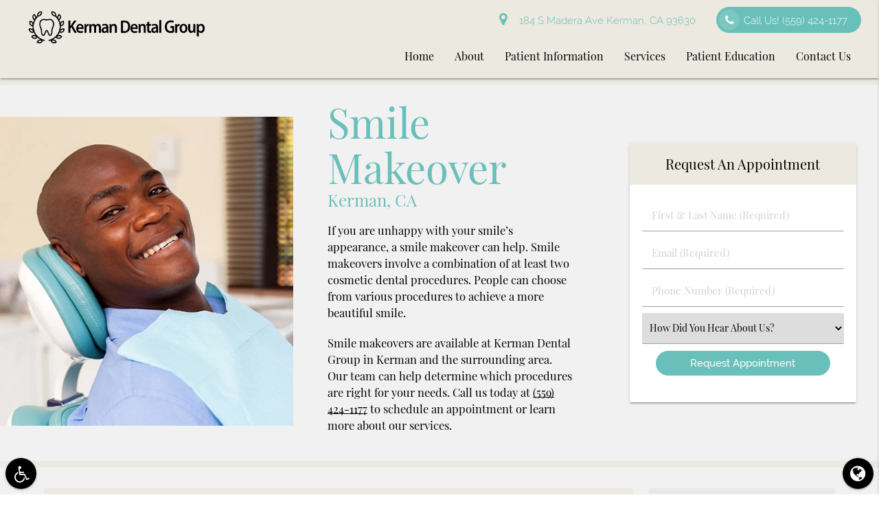

--- FILE ---
content_type: text/html; charset=utf-8
request_url: https://www.google.com/recaptcha/api2/anchor?ar=1&k=6LdsMqwcAAAAAOnb82B7FCBYSxHTc9ATxGKRmwlP&co=aHR0cHM6Ly93d3cua2VybWFuZGVudGFsZ3JvdXAuY29tOjQ0Mw..&hl=en&v=PoyoqOPhxBO7pBk68S4YbpHZ&size=invisible&anchor-ms=20000&execute-ms=30000&cb=n4efqb7ugrkk
body_size: 48765
content:
<!DOCTYPE HTML><html dir="ltr" lang="en"><head><meta http-equiv="Content-Type" content="text/html; charset=UTF-8">
<meta http-equiv="X-UA-Compatible" content="IE=edge">
<title>reCAPTCHA</title>
<style type="text/css">
/* cyrillic-ext */
@font-face {
  font-family: 'Roboto';
  font-style: normal;
  font-weight: 400;
  font-stretch: 100%;
  src: url(//fonts.gstatic.com/s/roboto/v48/KFO7CnqEu92Fr1ME7kSn66aGLdTylUAMa3GUBHMdazTgWw.woff2) format('woff2');
  unicode-range: U+0460-052F, U+1C80-1C8A, U+20B4, U+2DE0-2DFF, U+A640-A69F, U+FE2E-FE2F;
}
/* cyrillic */
@font-face {
  font-family: 'Roboto';
  font-style: normal;
  font-weight: 400;
  font-stretch: 100%;
  src: url(//fonts.gstatic.com/s/roboto/v48/KFO7CnqEu92Fr1ME7kSn66aGLdTylUAMa3iUBHMdazTgWw.woff2) format('woff2');
  unicode-range: U+0301, U+0400-045F, U+0490-0491, U+04B0-04B1, U+2116;
}
/* greek-ext */
@font-face {
  font-family: 'Roboto';
  font-style: normal;
  font-weight: 400;
  font-stretch: 100%;
  src: url(//fonts.gstatic.com/s/roboto/v48/KFO7CnqEu92Fr1ME7kSn66aGLdTylUAMa3CUBHMdazTgWw.woff2) format('woff2');
  unicode-range: U+1F00-1FFF;
}
/* greek */
@font-face {
  font-family: 'Roboto';
  font-style: normal;
  font-weight: 400;
  font-stretch: 100%;
  src: url(//fonts.gstatic.com/s/roboto/v48/KFO7CnqEu92Fr1ME7kSn66aGLdTylUAMa3-UBHMdazTgWw.woff2) format('woff2');
  unicode-range: U+0370-0377, U+037A-037F, U+0384-038A, U+038C, U+038E-03A1, U+03A3-03FF;
}
/* math */
@font-face {
  font-family: 'Roboto';
  font-style: normal;
  font-weight: 400;
  font-stretch: 100%;
  src: url(//fonts.gstatic.com/s/roboto/v48/KFO7CnqEu92Fr1ME7kSn66aGLdTylUAMawCUBHMdazTgWw.woff2) format('woff2');
  unicode-range: U+0302-0303, U+0305, U+0307-0308, U+0310, U+0312, U+0315, U+031A, U+0326-0327, U+032C, U+032F-0330, U+0332-0333, U+0338, U+033A, U+0346, U+034D, U+0391-03A1, U+03A3-03A9, U+03B1-03C9, U+03D1, U+03D5-03D6, U+03F0-03F1, U+03F4-03F5, U+2016-2017, U+2034-2038, U+203C, U+2040, U+2043, U+2047, U+2050, U+2057, U+205F, U+2070-2071, U+2074-208E, U+2090-209C, U+20D0-20DC, U+20E1, U+20E5-20EF, U+2100-2112, U+2114-2115, U+2117-2121, U+2123-214F, U+2190, U+2192, U+2194-21AE, U+21B0-21E5, U+21F1-21F2, U+21F4-2211, U+2213-2214, U+2216-22FF, U+2308-230B, U+2310, U+2319, U+231C-2321, U+2336-237A, U+237C, U+2395, U+239B-23B7, U+23D0, U+23DC-23E1, U+2474-2475, U+25AF, U+25B3, U+25B7, U+25BD, U+25C1, U+25CA, U+25CC, U+25FB, U+266D-266F, U+27C0-27FF, U+2900-2AFF, U+2B0E-2B11, U+2B30-2B4C, U+2BFE, U+3030, U+FF5B, U+FF5D, U+1D400-1D7FF, U+1EE00-1EEFF;
}
/* symbols */
@font-face {
  font-family: 'Roboto';
  font-style: normal;
  font-weight: 400;
  font-stretch: 100%;
  src: url(//fonts.gstatic.com/s/roboto/v48/KFO7CnqEu92Fr1ME7kSn66aGLdTylUAMaxKUBHMdazTgWw.woff2) format('woff2');
  unicode-range: U+0001-000C, U+000E-001F, U+007F-009F, U+20DD-20E0, U+20E2-20E4, U+2150-218F, U+2190, U+2192, U+2194-2199, U+21AF, U+21E6-21F0, U+21F3, U+2218-2219, U+2299, U+22C4-22C6, U+2300-243F, U+2440-244A, U+2460-24FF, U+25A0-27BF, U+2800-28FF, U+2921-2922, U+2981, U+29BF, U+29EB, U+2B00-2BFF, U+4DC0-4DFF, U+FFF9-FFFB, U+10140-1018E, U+10190-1019C, U+101A0, U+101D0-101FD, U+102E0-102FB, U+10E60-10E7E, U+1D2C0-1D2D3, U+1D2E0-1D37F, U+1F000-1F0FF, U+1F100-1F1AD, U+1F1E6-1F1FF, U+1F30D-1F30F, U+1F315, U+1F31C, U+1F31E, U+1F320-1F32C, U+1F336, U+1F378, U+1F37D, U+1F382, U+1F393-1F39F, U+1F3A7-1F3A8, U+1F3AC-1F3AF, U+1F3C2, U+1F3C4-1F3C6, U+1F3CA-1F3CE, U+1F3D4-1F3E0, U+1F3ED, U+1F3F1-1F3F3, U+1F3F5-1F3F7, U+1F408, U+1F415, U+1F41F, U+1F426, U+1F43F, U+1F441-1F442, U+1F444, U+1F446-1F449, U+1F44C-1F44E, U+1F453, U+1F46A, U+1F47D, U+1F4A3, U+1F4B0, U+1F4B3, U+1F4B9, U+1F4BB, U+1F4BF, U+1F4C8-1F4CB, U+1F4D6, U+1F4DA, U+1F4DF, U+1F4E3-1F4E6, U+1F4EA-1F4ED, U+1F4F7, U+1F4F9-1F4FB, U+1F4FD-1F4FE, U+1F503, U+1F507-1F50B, U+1F50D, U+1F512-1F513, U+1F53E-1F54A, U+1F54F-1F5FA, U+1F610, U+1F650-1F67F, U+1F687, U+1F68D, U+1F691, U+1F694, U+1F698, U+1F6AD, U+1F6B2, U+1F6B9-1F6BA, U+1F6BC, U+1F6C6-1F6CF, U+1F6D3-1F6D7, U+1F6E0-1F6EA, U+1F6F0-1F6F3, U+1F6F7-1F6FC, U+1F700-1F7FF, U+1F800-1F80B, U+1F810-1F847, U+1F850-1F859, U+1F860-1F887, U+1F890-1F8AD, U+1F8B0-1F8BB, U+1F8C0-1F8C1, U+1F900-1F90B, U+1F93B, U+1F946, U+1F984, U+1F996, U+1F9E9, U+1FA00-1FA6F, U+1FA70-1FA7C, U+1FA80-1FA89, U+1FA8F-1FAC6, U+1FACE-1FADC, U+1FADF-1FAE9, U+1FAF0-1FAF8, U+1FB00-1FBFF;
}
/* vietnamese */
@font-face {
  font-family: 'Roboto';
  font-style: normal;
  font-weight: 400;
  font-stretch: 100%;
  src: url(//fonts.gstatic.com/s/roboto/v48/KFO7CnqEu92Fr1ME7kSn66aGLdTylUAMa3OUBHMdazTgWw.woff2) format('woff2');
  unicode-range: U+0102-0103, U+0110-0111, U+0128-0129, U+0168-0169, U+01A0-01A1, U+01AF-01B0, U+0300-0301, U+0303-0304, U+0308-0309, U+0323, U+0329, U+1EA0-1EF9, U+20AB;
}
/* latin-ext */
@font-face {
  font-family: 'Roboto';
  font-style: normal;
  font-weight: 400;
  font-stretch: 100%;
  src: url(//fonts.gstatic.com/s/roboto/v48/KFO7CnqEu92Fr1ME7kSn66aGLdTylUAMa3KUBHMdazTgWw.woff2) format('woff2');
  unicode-range: U+0100-02BA, U+02BD-02C5, U+02C7-02CC, U+02CE-02D7, U+02DD-02FF, U+0304, U+0308, U+0329, U+1D00-1DBF, U+1E00-1E9F, U+1EF2-1EFF, U+2020, U+20A0-20AB, U+20AD-20C0, U+2113, U+2C60-2C7F, U+A720-A7FF;
}
/* latin */
@font-face {
  font-family: 'Roboto';
  font-style: normal;
  font-weight: 400;
  font-stretch: 100%;
  src: url(//fonts.gstatic.com/s/roboto/v48/KFO7CnqEu92Fr1ME7kSn66aGLdTylUAMa3yUBHMdazQ.woff2) format('woff2');
  unicode-range: U+0000-00FF, U+0131, U+0152-0153, U+02BB-02BC, U+02C6, U+02DA, U+02DC, U+0304, U+0308, U+0329, U+2000-206F, U+20AC, U+2122, U+2191, U+2193, U+2212, U+2215, U+FEFF, U+FFFD;
}
/* cyrillic-ext */
@font-face {
  font-family: 'Roboto';
  font-style: normal;
  font-weight: 500;
  font-stretch: 100%;
  src: url(//fonts.gstatic.com/s/roboto/v48/KFO7CnqEu92Fr1ME7kSn66aGLdTylUAMa3GUBHMdazTgWw.woff2) format('woff2');
  unicode-range: U+0460-052F, U+1C80-1C8A, U+20B4, U+2DE0-2DFF, U+A640-A69F, U+FE2E-FE2F;
}
/* cyrillic */
@font-face {
  font-family: 'Roboto';
  font-style: normal;
  font-weight: 500;
  font-stretch: 100%;
  src: url(//fonts.gstatic.com/s/roboto/v48/KFO7CnqEu92Fr1ME7kSn66aGLdTylUAMa3iUBHMdazTgWw.woff2) format('woff2');
  unicode-range: U+0301, U+0400-045F, U+0490-0491, U+04B0-04B1, U+2116;
}
/* greek-ext */
@font-face {
  font-family: 'Roboto';
  font-style: normal;
  font-weight: 500;
  font-stretch: 100%;
  src: url(//fonts.gstatic.com/s/roboto/v48/KFO7CnqEu92Fr1ME7kSn66aGLdTylUAMa3CUBHMdazTgWw.woff2) format('woff2');
  unicode-range: U+1F00-1FFF;
}
/* greek */
@font-face {
  font-family: 'Roboto';
  font-style: normal;
  font-weight: 500;
  font-stretch: 100%;
  src: url(//fonts.gstatic.com/s/roboto/v48/KFO7CnqEu92Fr1ME7kSn66aGLdTylUAMa3-UBHMdazTgWw.woff2) format('woff2');
  unicode-range: U+0370-0377, U+037A-037F, U+0384-038A, U+038C, U+038E-03A1, U+03A3-03FF;
}
/* math */
@font-face {
  font-family: 'Roboto';
  font-style: normal;
  font-weight: 500;
  font-stretch: 100%;
  src: url(//fonts.gstatic.com/s/roboto/v48/KFO7CnqEu92Fr1ME7kSn66aGLdTylUAMawCUBHMdazTgWw.woff2) format('woff2');
  unicode-range: U+0302-0303, U+0305, U+0307-0308, U+0310, U+0312, U+0315, U+031A, U+0326-0327, U+032C, U+032F-0330, U+0332-0333, U+0338, U+033A, U+0346, U+034D, U+0391-03A1, U+03A3-03A9, U+03B1-03C9, U+03D1, U+03D5-03D6, U+03F0-03F1, U+03F4-03F5, U+2016-2017, U+2034-2038, U+203C, U+2040, U+2043, U+2047, U+2050, U+2057, U+205F, U+2070-2071, U+2074-208E, U+2090-209C, U+20D0-20DC, U+20E1, U+20E5-20EF, U+2100-2112, U+2114-2115, U+2117-2121, U+2123-214F, U+2190, U+2192, U+2194-21AE, U+21B0-21E5, U+21F1-21F2, U+21F4-2211, U+2213-2214, U+2216-22FF, U+2308-230B, U+2310, U+2319, U+231C-2321, U+2336-237A, U+237C, U+2395, U+239B-23B7, U+23D0, U+23DC-23E1, U+2474-2475, U+25AF, U+25B3, U+25B7, U+25BD, U+25C1, U+25CA, U+25CC, U+25FB, U+266D-266F, U+27C0-27FF, U+2900-2AFF, U+2B0E-2B11, U+2B30-2B4C, U+2BFE, U+3030, U+FF5B, U+FF5D, U+1D400-1D7FF, U+1EE00-1EEFF;
}
/* symbols */
@font-face {
  font-family: 'Roboto';
  font-style: normal;
  font-weight: 500;
  font-stretch: 100%;
  src: url(//fonts.gstatic.com/s/roboto/v48/KFO7CnqEu92Fr1ME7kSn66aGLdTylUAMaxKUBHMdazTgWw.woff2) format('woff2');
  unicode-range: U+0001-000C, U+000E-001F, U+007F-009F, U+20DD-20E0, U+20E2-20E4, U+2150-218F, U+2190, U+2192, U+2194-2199, U+21AF, U+21E6-21F0, U+21F3, U+2218-2219, U+2299, U+22C4-22C6, U+2300-243F, U+2440-244A, U+2460-24FF, U+25A0-27BF, U+2800-28FF, U+2921-2922, U+2981, U+29BF, U+29EB, U+2B00-2BFF, U+4DC0-4DFF, U+FFF9-FFFB, U+10140-1018E, U+10190-1019C, U+101A0, U+101D0-101FD, U+102E0-102FB, U+10E60-10E7E, U+1D2C0-1D2D3, U+1D2E0-1D37F, U+1F000-1F0FF, U+1F100-1F1AD, U+1F1E6-1F1FF, U+1F30D-1F30F, U+1F315, U+1F31C, U+1F31E, U+1F320-1F32C, U+1F336, U+1F378, U+1F37D, U+1F382, U+1F393-1F39F, U+1F3A7-1F3A8, U+1F3AC-1F3AF, U+1F3C2, U+1F3C4-1F3C6, U+1F3CA-1F3CE, U+1F3D4-1F3E0, U+1F3ED, U+1F3F1-1F3F3, U+1F3F5-1F3F7, U+1F408, U+1F415, U+1F41F, U+1F426, U+1F43F, U+1F441-1F442, U+1F444, U+1F446-1F449, U+1F44C-1F44E, U+1F453, U+1F46A, U+1F47D, U+1F4A3, U+1F4B0, U+1F4B3, U+1F4B9, U+1F4BB, U+1F4BF, U+1F4C8-1F4CB, U+1F4D6, U+1F4DA, U+1F4DF, U+1F4E3-1F4E6, U+1F4EA-1F4ED, U+1F4F7, U+1F4F9-1F4FB, U+1F4FD-1F4FE, U+1F503, U+1F507-1F50B, U+1F50D, U+1F512-1F513, U+1F53E-1F54A, U+1F54F-1F5FA, U+1F610, U+1F650-1F67F, U+1F687, U+1F68D, U+1F691, U+1F694, U+1F698, U+1F6AD, U+1F6B2, U+1F6B9-1F6BA, U+1F6BC, U+1F6C6-1F6CF, U+1F6D3-1F6D7, U+1F6E0-1F6EA, U+1F6F0-1F6F3, U+1F6F7-1F6FC, U+1F700-1F7FF, U+1F800-1F80B, U+1F810-1F847, U+1F850-1F859, U+1F860-1F887, U+1F890-1F8AD, U+1F8B0-1F8BB, U+1F8C0-1F8C1, U+1F900-1F90B, U+1F93B, U+1F946, U+1F984, U+1F996, U+1F9E9, U+1FA00-1FA6F, U+1FA70-1FA7C, U+1FA80-1FA89, U+1FA8F-1FAC6, U+1FACE-1FADC, U+1FADF-1FAE9, U+1FAF0-1FAF8, U+1FB00-1FBFF;
}
/* vietnamese */
@font-face {
  font-family: 'Roboto';
  font-style: normal;
  font-weight: 500;
  font-stretch: 100%;
  src: url(//fonts.gstatic.com/s/roboto/v48/KFO7CnqEu92Fr1ME7kSn66aGLdTylUAMa3OUBHMdazTgWw.woff2) format('woff2');
  unicode-range: U+0102-0103, U+0110-0111, U+0128-0129, U+0168-0169, U+01A0-01A1, U+01AF-01B0, U+0300-0301, U+0303-0304, U+0308-0309, U+0323, U+0329, U+1EA0-1EF9, U+20AB;
}
/* latin-ext */
@font-face {
  font-family: 'Roboto';
  font-style: normal;
  font-weight: 500;
  font-stretch: 100%;
  src: url(//fonts.gstatic.com/s/roboto/v48/KFO7CnqEu92Fr1ME7kSn66aGLdTylUAMa3KUBHMdazTgWw.woff2) format('woff2');
  unicode-range: U+0100-02BA, U+02BD-02C5, U+02C7-02CC, U+02CE-02D7, U+02DD-02FF, U+0304, U+0308, U+0329, U+1D00-1DBF, U+1E00-1E9F, U+1EF2-1EFF, U+2020, U+20A0-20AB, U+20AD-20C0, U+2113, U+2C60-2C7F, U+A720-A7FF;
}
/* latin */
@font-face {
  font-family: 'Roboto';
  font-style: normal;
  font-weight: 500;
  font-stretch: 100%;
  src: url(//fonts.gstatic.com/s/roboto/v48/KFO7CnqEu92Fr1ME7kSn66aGLdTylUAMa3yUBHMdazQ.woff2) format('woff2');
  unicode-range: U+0000-00FF, U+0131, U+0152-0153, U+02BB-02BC, U+02C6, U+02DA, U+02DC, U+0304, U+0308, U+0329, U+2000-206F, U+20AC, U+2122, U+2191, U+2193, U+2212, U+2215, U+FEFF, U+FFFD;
}
/* cyrillic-ext */
@font-face {
  font-family: 'Roboto';
  font-style: normal;
  font-weight: 900;
  font-stretch: 100%;
  src: url(//fonts.gstatic.com/s/roboto/v48/KFO7CnqEu92Fr1ME7kSn66aGLdTylUAMa3GUBHMdazTgWw.woff2) format('woff2');
  unicode-range: U+0460-052F, U+1C80-1C8A, U+20B4, U+2DE0-2DFF, U+A640-A69F, U+FE2E-FE2F;
}
/* cyrillic */
@font-face {
  font-family: 'Roboto';
  font-style: normal;
  font-weight: 900;
  font-stretch: 100%;
  src: url(//fonts.gstatic.com/s/roboto/v48/KFO7CnqEu92Fr1ME7kSn66aGLdTylUAMa3iUBHMdazTgWw.woff2) format('woff2');
  unicode-range: U+0301, U+0400-045F, U+0490-0491, U+04B0-04B1, U+2116;
}
/* greek-ext */
@font-face {
  font-family: 'Roboto';
  font-style: normal;
  font-weight: 900;
  font-stretch: 100%;
  src: url(//fonts.gstatic.com/s/roboto/v48/KFO7CnqEu92Fr1ME7kSn66aGLdTylUAMa3CUBHMdazTgWw.woff2) format('woff2');
  unicode-range: U+1F00-1FFF;
}
/* greek */
@font-face {
  font-family: 'Roboto';
  font-style: normal;
  font-weight: 900;
  font-stretch: 100%;
  src: url(//fonts.gstatic.com/s/roboto/v48/KFO7CnqEu92Fr1ME7kSn66aGLdTylUAMa3-UBHMdazTgWw.woff2) format('woff2');
  unicode-range: U+0370-0377, U+037A-037F, U+0384-038A, U+038C, U+038E-03A1, U+03A3-03FF;
}
/* math */
@font-face {
  font-family: 'Roboto';
  font-style: normal;
  font-weight: 900;
  font-stretch: 100%;
  src: url(//fonts.gstatic.com/s/roboto/v48/KFO7CnqEu92Fr1ME7kSn66aGLdTylUAMawCUBHMdazTgWw.woff2) format('woff2');
  unicode-range: U+0302-0303, U+0305, U+0307-0308, U+0310, U+0312, U+0315, U+031A, U+0326-0327, U+032C, U+032F-0330, U+0332-0333, U+0338, U+033A, U+0346, U+034D, U+0391-03A1, U+03A3-03A9, U+03B1-03C9, U+03D1, U+03D5-03D6, U+03F0-03F1, U+03F4-03F5, U+2016-2017, U+2034-2038, U+203C, U+2040, U+2043, U+2047, U+2050, U+2057, U+205F, U+2070-2071, U+2074-208E, U+2090-209C, U+20D0-20DC, U+20E1, U+20E5-20EF, U+2100-2112, U+2114-2115, U+2117-2121, U+2123-214F, U+2190, U+2192, U+2194-21AE, U+21B0-21E5, U+21F1-21F2, U+21F4-2211, U+2213-2214, U+2216-22FF, U+2308-230B, U+2310, U+2319, U+231C-2321, U+2336-237A, U+237C, U+2395, U+239B-23B7, U+23D0, U+23DC-23E1, U+2474-2475, U+25AF, U+25B3, U+25B7, U+25BD, U+25C1, U+25CA, U+25CC, U+25FB, U+266D-266F, U+27C0-27FF, U+2900-2AFF, U+2B0E-2B11, U+2B30-2B4C, U+2BFE, U+3030, U+FF5B, U+FF5D, U+1D400-1D7FF, U+1EE00-1EEFF;
}
/* symbols */
@font-face {
  font-family: 'Roboto';
  font-style: normal;
  font-weight: 900;
  font-stretch: 100%;
  src: url(//fonts.gstatic.com/s/roboto/v48/KFO7CnqEu92Fr1ME7kSn66aGLdTylUAMaxKUBHMdazTgWw.woff2) format('woff2');
  unicode-range: U+0001-000C, U+000E-001F, U+007F-009F, U+20DD-20E0, U+20E2-20E4, U+2150-218F, U+2190, U+2192, U+2194-2199, U+21AF, U+21E6-21F0, U+21F3, U+2218-2219, U+2299, U+22C4-22C6, U+2300-243F, U+2440-244A, U+2460-24FF, U+25A0-27BF, U+2800-28FF, U+2921-2922, U+2981, U+29BF, U+29EB, U+2B00-2BFF, U+4DC0-4DFF, U+FFF9-FFFB, U+10140-1018E, U+10190-1019C, U+101A0, U+101D0-101FD, U+102E0-102FB, U+10E60-10E7E, U+1D2C0-1D2D3, U+1D2E0-1D37F, U+1F000-1F0FF, U+1F100-1F1AD, U+1F1E6-1F1FF, U+1F30D-1F30F, U+1F315, U+1F31C, U+1F31E, U+1F320-1F32C, U+1F336, U+1F378, U+1F37D, U+1F382, U+1F393-1F39F, U+1F3A7-1F3A8, U+1F3AC-1F3AF, U+1F3C2, U+1F3C4-1F3C6, U+1F3CA-1F3CE, U+1F3D4-1F3E0, U+1F3ED, U+1F3F1-1F3F3, U+1F3F5-1F3F7, U+1F408, U+1F415, U+1F41F, U+1F426, U+1F43F, U+1F441-1F442, U+1F444, U+1F446-1F449, U+1F44C-1F44E, U+1F453, U+1F46A, U+1F47D, U+1F4A3, U+1F4B0, U+1F4B3, U+1F4B9, U+1F4BB, U+1F4BF, U+1F4C8-1F4CB, U+1F4D6, U+1F4DA, U+1F4DF, U+1F4E3-1F4E6, U+1F4EA-1F4ED, U+1F4F7, U+1F4F9-1F4FB, U+1F4FD-1F4FE, U+1F503, U+1F507-1F50B, U+1F50D, U+1F512-1F513, U+1F53E-1F54A, U+1F54F-1F5FA, U+1F610, U+1F650-1F67F, U+1F687, U+1F68D, U+1F691, U+1F694, U+1F698, U+1F6AD, U+1F6B2, U+1F6B9-1F6BA, U+1F6BC, U+1F6C6-1F6CF, U+1F6D3-1F6D7, U+1F6E0-1F6EA, U+1F6F0-1F6F3, U+1F6F7-1F6FC, U+1F700-1F7FF, U+1F800-1F80B, U+1F810-1F847, U+1F850-1F859, U+1F860-1F887, U+1F890-1F8AD, U+1F8B0-1F8BB, U+1F8C0-1F8C1, U+1F900-1F90B, U+1F93B, U+1F946, U+1F984, U+1F996, U+1F9E9, U+1FA00-1FA6F, U+1FA70-1FA7C, U+1FA80-1FA89, U+1FA8F-1FAC6, U+1FACE-1FADC, U+1FADF-1FAE9, U+1FAF0-1FAF8, U+1FB00-1FBFF;
}
/* vietnamese */
@font-face {
  font-family: 'Roboto';
  font-style: normal;
  font-weight: 900;
  font-stretch: 100%;
  src: url(//fonts.gstatic.com/s/roboto/v48/KFO7CnqEu92Fr1ME7kSn66aGLdTylUAMa3OUBHMdazTgWw.woff2) format('woff2');
  unicode-range: U+0102-0103, U+0110-0111, U+0128-0129, U+0168-0169, U+01A0-01A1, U+01AF-01B0, U+0300-0301, U+0303-0304, U+0308-0309, U+0323, U+0329, U+1EA0-1EF9, U+20AB;
}
/* latin-ext */
@font-face {
  font-family: 'Roboto';
  font-style: normal;
  font-weight: 900;
  font-stretch: 100%;
  src: url(//fonts.gstatic.com/s/roboto/v48/KFO7CnqEu92Fr1ME7kSn66aGLdTylUAMa3KUBHMdazTgWw.woff2) format('woff2');
  unicode-range: U+0100-02BA, U+02BD-02C5, U+02C7-02CC, U+02CE-02D7, U+02DD-02FF, U+0304, U+0308, U+0329, U+1D00-1DBF, U+1E00-1E9F, U+1EF2-1EFF, U+2020, U+20A0-20AB, U+20AD-20C0, U+2113, U+2C60-2C7F, U+A720-A7FF;
}
/* latin */
@font-face {
  font-family: 'Roboto';
  font-style: normal;
  font-weight: 900;
  font-stretch: 100%;
  src: url(//fonts.gstatic.com/s/roboto/v48/KFO7CnqEu92Fr1ME7kSn66aGLdTylUAMa3yUBHMdazQ.woff2) format('woff2');
  unicode-range: U+0000-00FF, U+0131, U+0152-0153, U+02BB-02BC, U+02C6, U+02DA, U+02DC, U+0304, U+0308, U+0329, U+2000-206F, U+20AC, U+2122, U+2191, U+2193, U+2212, U+2215, U+FEFF, U+FFFD;
}

</style>
<link rel="stylesheet" type="text/css" href="https://www.gstatic.com/recaptcha/releases/PoyoqOPhxBO7pBk68S4YbpHZ/styles__ltr.css">
<script nonce="0HLg0Dl94BJ0MRfHHCBPAw" type="text/javascript">window['__recaptcha_api'] = 'https://www.google.com/recaptcha/api2/';</script>
<script type="text/javascript" src="https://www.gstatic.com/recaptcha/releases/PoyoqOPhxBO7pBk68S4YbpHZ/recaptcha__en.js" nonce="0HLg0Dl94BJ0MRfHHCBPAw">
      
    </script></head>
<body><div id="rc-anchor-alert" class="rc-anchor-alert"></div>
<input type="hidden" id="recaptcha-token" value="[base64]">
<script type="text/javascript" nonce="0HLg0Dl94BJ0MRfHHCBPAw">
      recaptcha.anchor.Main.init("[\x22ainput\x22,[\x22bgdata\x22,\x22\x22,\[base64]/[base64]/[base64]/[base64]/cjw8ejpyPj4+eil9Y2F0Y2gobCl7dGhyb3cgbDt9fSxIPWZ1bmN0aW9uKHcsdCx6KXtpZih3PT0xOTR8fHc9PTIwOCl0LnZbd10/dC52W3ddLmNvbmNhdCh6KTp0LnZbd109b2Yoeix0KTtlbHNle2lmKHQuYkImJnchPTMxNylyZXR1cm47dz09NjZ8fHc9PTEyMnx8dz09NDcwfHx3PT00NHx8dz09NDE2fHx3PT0zOTd8fHc9PTQyMXx8dz09Njh8fHc9PTcwfHx3PT0xODQ/[base64]/[base64]/[base64]/bmV3IGRbVl0oSlswXSk6cD09Mj9uZXcgZFtWXShKWzBdLEpbMV0pOnA9PTM/bmV3IGRbVl0oSlswXSxKWzFdLEpbMl0pOnA9PTQ/[base64]/[base64]/[base64]/[base64]\x22,\[base64]\x22,\x22w7orw6EhesKUw406PHzDrCNNwoYHw7rCuMOyJRsRQsOVHy7DpWzCnT50FTsVwrRnworCoAbDvCDDt3BtwofCjXPDg2JIwq8VwpPCqznDjMK0w4sTFEYmG8KCw5/CgcOYw7bDhsO7wrXCpm8BXsO6w6p0w43DscK6D3Fiwq3DtnQ9a8KQw7zCp8OILMOFwrA9JMO5EsKnSENDw4QLEsOsw5TDiyPCusOAcToTYBwLw6/CkytXwrLDvy1GQ8K0wo5EVsOFw4nDoknDm8OUwqvDqlxrEjbDp8KZNUHDhVJzOTfDv8OowpPDj8OVwpfCuD3CosKaNhHCmsK7wooaw4nDkn5nw40AAcKrXMK9wqzDrsKGQl1rw5HDoxYcTwZibcKkw75TY8OkwofCmVrDij9secOGCAfCscO9wr7DtsK/woDDjVtUXQYyTR5TBsK2w7xjXHDDncKkHcKJRgDCkx7CsyrCl8Oww5XCnjfDu8Klwq3CsMOuGMOjI8OkFV/Ct24DR8Kmw4DDqMKWwoHDiMK6w5Vtwq1Mw47DlcKxTsK+wo/Ck3fCpMKYd2DDp8OkwrI+Eh7CrMKDFsOrD8K6w63Cv8KvRgXCv17CnMKRw4krwqhDw4t0RX87LBNywoTCnBPDpBtqcQ5Qw4QLVRAtL8OjJ3Nxw5I0HgcWwrYhfsKPbsKKQzvDlm/DsMKNw73DuWXCr8OzMzISA2nCmsKTw67DosKqQ8OXL8Odw4TCt0vDr8KaHEXCqcKYH8O9wpzDtsONTCXCijXDs0rDjMOCUcOMUsOPVcOOwok1G8OXwqHCncO/[base64]/Dkz7CrxtKFcOdB8KFWlvDoC/DuhgsGsKEwrXCksKQw6wLZMOtP8ORwrXCjsKONkXDj8OHwqQ7wrRsw4DCvMOIbVLCh8KcGcOow4LCp8KpwroEwoIWGSXDo8KaZVjCoz3CsUYPfFh8WMO0w7XCpEVmb37DicKdIsOrFsOOEBIeZxkYJjTCpDHDocKlw5TCrsK/wpFVw5fDsSHCqTnCrxHClcOEw6zCk8O/w64GwoojGBBPQn99w7jCmmTDkyLCsRTCiMKXYy5HZHhCwqkkwptyfMKMw6ROYivCrcOhw6LCosKwRMO3TMOdw4zCu8K0wr/DvW/CrcOtw7vDvMKLL1QbwqvCrsOdwo/DuwR8w6rCmcKdw7/[base64]/w7Rcw7PDkloSQ8KeL1ohwod2HXTCgS/Ct8KvwpUaw6LChMKawrfDi0rDuGgQwrQSTMOAw6hkw7/DtMOvLsKQwqTCuzQkw5A8DMKgw5dxTk4bw7DDusKrAsOfw7I7QCXCucOrRMKww7DCgMOkw69zLsOkwqnCosKMWMKmUCzCucOrwrXChi/DlDLCkMKHwqLCpMORc8OFwrXCrcOBbnfClHTDvCfDrcOtwoJcwrnDrSo+w7RdwqtOP8KCwpfDri/Dg8KJMcKkazlEMMKgHAfCvsOCFn9HB8KEMsKXw7NBwovCsyQ6P8KDwqg6cBrDr8Kgw5TDo8K6wrRcw6XCnlg9RsK0w50yZj/Dt8KfR8KFwrvDtMOwY8OIT8KgwqFRbVo1wojDnzkIU8K+woXCsTgBJMKwwrFjwp0AGSsLwrJxNCoXwq1jwqsdUjpHw4DDosO+wr0Xwrp3JAPDpcOREA3Dh8KDaMOuw4PDrXIWTsO/wq5AwoE0wpRqwpUdC07DixXDiMK1OMOkw4E8bcK2woTClMODwpYFwqINQhRPwpbDtMOaWyJnXivDmsOWw6gcwpduV2Nawq/CrMODw5fDl0rDgcK0wogxLMKDXVZAcBNYw4XDgEvCrsOYB8OCwqgBw7duw4ltckfCqmxbAERzUVvCuSvDlMOtwowOwqzCs8OkQMKjw7csw73DtVfDoxLDphBeenZeA8O2H3xcwoHClWpEGcOmw4lEYWjDvVtPw6Avw4ZCBR/[base64]/CkRPCshA4wozCqmHDuEM/XcKjw4bCkcKdwqTCh8Ofw43Cg8OXSsKqwo/Ds37DhxjDlcKHbcKDOcKqJiZWw5TDoUHDlcO5IMOIbcKZEAslbsOBbMOVVjHDnTxjSMKXw5/DkcO6wqLCoCk9wr0zw5QdwoBbwqXDkWXDvDNRwojDtwHDkcOgXhkgw4Fsw5sYwqUHR8KuwrdoL8KewoHCu8KFdcKPWChew47ClMK6Ih16L3/CusKsw5XCjj7DqRPCsMKeOAfDrsOJw7rChiEFM8OqwpMta1U3fMODwr3CkBXDsVUSwpJxXMK/XGccwo7DlMOqY1wVaAzDh8K0HUHCijfCtcKVQ8OyYE8fwq1/XsKOwovCtiJjIcOIKsKhKG/[base64]/[base64]/[base64]/CuTttwotmwpEEwqhxw7rDqMONesOkwogfwoB3O8K2PMOYUw7CjHnDmMOTU8KnbMKqwqxSw7JMMMOlw7x5wq1Sw4loO8Kdw7LCmMOZd0ofw5EhwqHDpsOwO8OUw5vCk8KKw4Qawp/DlMKpw4/DtMOxEyoNwqtsw64TBxNiw6llP8O1EsOFwoU4wrVcwq7ClsKgwoQjJsK+wrnCq8KJHUXDvcK/YC5Vw5JvLEXCncOcIMOTwo/CqsKIw4rDq38ow6PDucKNw7gPw7rCjxXCmsKCwr7Dm8KHwrU2KiTCokB2aMOHWsOsK8OQBMOEUcOGw5VBChLDp8KtaMO7RyprC8Kaw6YWwr7ChMKxwqRiw4jDssOlw5HDmU11bwFEUxcRACrChcKNw7XCtcK2RBdBEj/CvsKALlB9w4hvaFpAw7QfWxB8DsKPwrzCqgMyK8OzcMO6IMKLw75owrDDhk5Dwp7DscO3YcKGOMKaIsOlw48XRTnCrVHCg8K8eMOLEC3DoGUoAQh9wpQOw6rDu8K3w75lesO0wrc5w7/[base64]/CtFTCjMKsCD11QhkJLA7CuMOFwqR6w5zCpsKMw582IxdwFBgvIMOjN8Ogwp5/c8KlwroPwoIRwrrDjAzDvU/Cv8KvR2Q5w7rCoTQJw6/[base64]/[base64]/CqcKqW17CqHVCGQ7DmWTDgMKGHBlvL1jDumtew54Gwo7Cp8O5wrfDuifDkMKcDMKkw6PCqwV8wpPDrErCunxnUwrDpAQxw7ATNMOrwr41w6pmw6s4w5pgw6AVTsKtw7gMw6XDuTslJynClMKBFMOTC8O6w6U7FcO0WS/CjUcQwp/CiRPDlWJlw60Xw54PRjtoFkbDqC/DhcOwMMOlQBfDicKzw6dJWBx4w7PCvMKPcQTDrh9+w5LDvcOJwpTDnMKfeMKlRWlBeglfwqkiwrJWw455wpDCjmPDuU/DhQtywp7DklIhw5xtblACw4/CvxjDjcK2Kxt4OkfDp1fCksKgHFjCvcO5w51uCyMAwq4xTMKwNMKFw5RXw7QPd8OsK8KqwoxBwr/Cg1jCncOkwqZwQMK8w5J2PXfCmS0dIcOZYMOJV8O7Y8KuLU3DoiPDjXrDlGTDsBbDo8O0wrJnwqRRwpLCvcKEwrrCuldUw5QJJ8KcwoDCkMKRwqTCgDQZe8KYRMKWw70yZyPDt8OEwpQ/EsKTdMOHJ1TCjsKHw7B+GmQXRy/CqH/[base64]/Dhwwvw5wEdMO+wpvDlMOPwpTCuMO4Bm/Cnwc+w7zDkcOQK8O0wqoZw5/[base64]/CkTnDs8KlGgEpGMOKw5B4wo3CsW3Dk8OrE8KqVh/Du1DDi8KpP8KcdEcTw744ccOUw4wCOMOkVwIAw5jDjsOxwrkAwqNhOz3DuFcxw7nDmcKhwqbCpcKzwoUDQyXCtMKjdFUbwrjCk8KDCxVLJ8OWw4zDnQ/Dq8OaBzYOwrbDocKCEcOzEFbCmsKCwrzDlcKdw6jCuGYiwqclAjJxwphueFFpFkPCkMK2eHPDvhTDmA3DicKYHw3CmsO9bSbDiizCpGNzf8O+wr/ChDPDsAtlQkvDtn3CqMKyw6YpWRRXUsKSbsKJwq7DpcOBYxDCmTjCncO8asO8wrLDrsOEZWrDiiPDiT9jw7/DtsOiSsKtICxnIELDpMO7Z8O5M8KZUEfCs8K/dcKoYy7CqgTDucOAQ8Kcwqxqw5DCjsKXw4zCtxkiP3fDkUw0wrPCv8KNYcKgwqjDmxXCvsOcwqfDtcKpAWrDksOVZmUaw4w7IEfCs8OOw57DpcONPAN+w74+w67DgkVIw7oxekzCjBt7woXDuF/DnRPDk8KmWTPDlcOlwqPDisOAw5pwWh8Kw64nTsObRcOhKkjCl8KWwq/ClcOEP8Orwrs4C8OLwoPCuMKXw79tDMOUZsKYXTnChMOHwqA5wop3wofDj3PCv8Ouw4LDuADDkMKtwqHDhsOCHsOZTAl8w6HCnk0tYMOQw4jDgsKEw6rCs8KlXMKvw4LDgcOmB8O4wr7DqcKSwpXDllsXK0obw4XCmzvCtFgow6QnMC5/woMAasORwpwxwo7DhMKyf8K+FiNFOGTCg8KBPCF6VcK1wr8jK8OMw5jDunUma8KBN8OOw6DDoBnDo8OYw61hG8Omw5nDuQl7wovCtsOvw6cZAid0LsOQaivDj38JwoMLw6zCigXCggzDgsKnwpEBwq/Ds3XCiMKPw4bCiy7Dn8KeVMO1w4soaXPCrcKgYB0wwptBw6XCgcOuw4PDkcO3dcKawrBYRhLCm8O6f8KISMOYUMONwoXCtyrDk8Kbw4fDp31jNAkmwqdWbyvCt8KoS1FaA3Nkw7BFwrTCs8OgIi/CucO4FCDDjsOAw4nDgXnCisKqdMKpW8Kawo9zwqYFw5DDmCXCkTHChcKiw7ghdHZ5IcKpwpnDmlDDscKRHz/DnUctwpbCksOswqQwwrHCoMOmwpvDrT/CiylhfUnCtzcbU8KXTMOVw5AGc8KpFcO1DW98w6vCqcO+bjPCkMKSwr8EcFTDu8OGw6xSwqcDLcOdKcKSMCzDlEpEYsOcw4nCkT1vDcODN8OWw5UYW8OGwpUOBlAPw6swHUTCmsOaw4JxfgnDhC5NJBfCumoLCsO/wqzCvwkzw4LDm8KIwoYrCcKOwr/DpsOUEcO+w5PChyHClT4zasKOwpsnw4d7GsKfwok3QMOPw7rCllliGizDqnk9cVtOwrvCv3HCjMKZw5DDm1cOJcKjM13DkmjDm1LDvDvDnj/DscKOw47DlCd/[base64]/asOxw51vPTvCt0cCEj3DolhPFcOLEcKHfAHCmlbCqFbCu3/CmEXCpMOLVEtfwqjCs8O5LW/DtsKLL8Oyw455w6XCi8KRwovCicOVwpjDpMOCL8OJTV3Du8OEVnoYwrrDsmLDlcO+KsKWw7QGwoXCgcO7wqURwrfCqEYvEMO/wpgpNVcYQ0VJWiw5W8OVwpwBdQbDkGTCsgVhEmvCgMOcwplIU1VVwowadHJ6MylEw6Jkw7QtwokfwqLCtAbDjBLDqz3CvTHDkHF/DhFKe2TCllB8O8O+wo3DuDzClsKra8OFMsOew4fDrcKYHcK6w5tNw4PDnijCu8KYUi89MiQnwpoNGA8yw4AHwrY8GsOYG8Ovwp9nI0DClk3DgwTCoMKYw6pMaz19wqDDk8KtKsOAL8Kpwp3Cv8KoF0xoAnHCj2LCvsOic8OmBMOyEnTDssO/QsOIV8KFV8K/w6PDiiPDl14QTcOjwqjClTrDlSEMw7TDlMOnw63ClsK5KEbCu8KxwqE5w7/[base64]/bcKww6TDsgUUwqVVYEvCsRRDdnnCmMOxw5vCpsO4IQrCnlxkESDChXbDrcKOHUDCpUQqwrrCnMK6w4rCvDrDt0gdw6DCq8O3woQ0w77Cm8OfScOFE8Kiwp7CkcOcDD0xFErCgsOQIcOfwrsNL8KmBmbDkMOELMKFBy3DjFDCvsOcw4/CmXXClcKhD8O6w4vDvQwIBR/Cqik0wr/DlcKdecOub8KKAsKew6bDoHHCkcORw6TCqMKNJjB8w4/CvcKRwonDiRxzdsOMwrLDojJ5wqTDj8K+w4/[base64]/[base64]/CsSFGAcOTw73DjkQvOcOEYlXDksK4w7fDgsKUNcOMYsOswprClznDjyZjKzjDqsK/OsKLwpnCuULDpcKSw5plw67CnmLCrBLCusOcV8O5wpAwXMOiw6zDlcOxw65/[base64]/wpl9wohAEhd0w6hswoHCgcOtw73Du8Oewr1ENcKcw4Zxw7XDusO4w45ZW8O5ZBzDkcOVw5Z/d8K9w6LCqcOyS8K1w5huw54Kw743wrLDocKBwr0cw6/Ci33DmHslw6DDrGbCtxd5RWjCunTDvcOZw4/CkVPCqcKww5PCj0bDncOtJMO6wozCosOxSEpQwpLDlsKWVV7DhyBUwrPCo1EjwowRdivDsAM5wqoqERnDoibDpm/CpUBjJXwBFsO6w4h5A8KLFSfDrMOSw5fDicOPXcK2RcKfwqTDpQrCnMOBL0wqw6/[base64]/FWrDmsOHw77DkG9PZcKMwoEYw4fCgsKcwo/DusOKCcKowro6I8O3V8KlZcOAOmwewq7Cm8O6O8K/eR8bD8O0OSjDisOkw4g+WT7DrVDCkTHCoMOMw5TDs1jCsyLCtsOQwoQMw7FTwpUdwq7CtsKJwrTCoyB5w5teRl3DvsKrwppVZUFDXGpnVkfDgsKWdQgWHBhgYsOeFMOSAMOoUjfCqsK+EBbDlsOSAMOZw6/[base64]/[base64]/[base64]/NExBAnzCisOXR8OrT33CrMOaHxnDlyDCsCoOw4zDpzovbsO7w57DgWYCXQM+w6bCsMKpXwxvM8OETcO1w4bCqW/DlsOdGcOzw5dHw6XCocKzw43Dn2DCmnzDpcOowpnCpWLCoDfCo8K2w41jw61rwrQRUwMEwrrDrMKZw44cwojDu8K0TMOTwrtELcOww5orZ2fCoEV5w5Fmwok4w7Iaw4vCpMO5DGjCh0PDvDjChT/Dj8KFwrfCmcO0bMOPXcOmXlF/[base64]/CkMOdwqHCj8KrdMKFw7DCoG8GcsOawo/ChcO0F1DDk1ARE8OcP2pVwpPDisOgXQHDgVo8DMO/wrspP1tPf1vDlcKEw6sGYsOzNFXCiwzDg8OLw41vwoQCworDgW/Ctn4nwpfDqcK4wp55UcK/[base64]/YcK+LXjCvzrCky4QCMKNw6fCv8Knw7R6w4MkI8Kww6d7JhrDhRhmE8O8GMObcSIKw7hLRMO0GMKbwofCkcKwwrVcRBrDr8OawozCgkrDoBbDkcOMOsK5wpPDt2bDij/DgmrCh2k5wrQQFcO/w7zCrMOzwpw6wo3DncOATw5+w4hCa8OHVVBYwpsEw4XDu1Z4TE/Crx3CgsKKw7hqIMOvwoAYw5Mdw6HDhsK/BEl1wo3DrnI8e8KGE8KCFsOiw4XCvFQCPMK7wqPCvMKvE05jw5TDrMOQwplkb8Ogw6fCixYaREDDoyfDj8OGw6Eww4vDocK+wqfDhDjDsUTCpgbDq8OHwqwVw51sQcKwwrNFUQYWccK5Bk1GD8KRwqFKw5/CmQvCilXDkU7Dg8K0wqDCgWrDrcKEwpXDq2jDicOaw5rCmAd+w5J2w7pHw5hJYVQFR8OXw4cXw6fDj8K7wrfCtsK2X2rDkMKFXDJrbMKZRMKHcsKUw4cHFsK2wptKUiHDmcONwqTDnUsPwpLDvA/CmSDCpy4/HkBVw7LCqHvCisKod8OFwrJeBsO/HsOAw4LDgEV5F2kyAsOiw4oLwqNTwpR+w6rDoTDCpcOEw5Uqw6PCvkcdw5YGa8O1OkDCusKOw5HDgT7DpcKvwrzDpiB4woA5w4o+wroxw4BbK8KaLHvDo1jCiMOhDEbCh8KYwonCoMO0FSwWw5rDmhsIaTHDiEPDgW49wotPwrvDisOWIQxbw5ohZsKTBj/[base64]/w6zDhcOIw7ErU07Dq8KVe8OAcsKuOMKXwpBDCG8nw7Jhw6/[base64]/DmjIrXlPDmcKBRh3CtEA0wot4R8OQIsKXwo7Co8OewrwowqvCt2TDosK7wpXDpiUYw5zCoMObwqQ5wr8mFcOIw7VcGcOnTjwUwqvDgcOGw4lBwog2wprDj8KracOZOMOQG8KPBsKVw7QyFCrCll/CtMOHw6F4dcOZIsK2ehjCusKvw48XwrHCpTbDhXzCgsKrw5p4w5Qof8KBwr/Dn8OaA8KEWsOJwrXCl0Auw4IPdTJKw7AXwrMSw7EdZz80wprCtQYySMKowqlCwr3DkSvDoDRMa2TDoEXCmsOlwq1xwo7CvQ3DscO5wr/CgMOTWntHwq/CtMO5WsOGw4bChRrCjmjCiMK9wo7DqsK7Gk/DgkHClXnDqsKjAsOfUlhgSkQLwq/Chwxdw4LDlsOcMsO3w4zCr2xcw6wKasOiw7RdNxR0XDTCh13DhnBtRMOLw5BWdcO0wrgOUAjCqU06wpPDgcKAdsOaXcK9MsKwwpDCvcKew7YSwplOY8OUZULDnEZcw7zDpijCtgwRw6EjN8ObwqpIwqTDlsOlwqZfYRgtwr/[base64]/DvFZBccKAJyA6w6jCtcK+LFrCuTLCvsOww7UDwqMXwq4EQi3ChBHCpsK4w4ZPwrQlc3QOw54+N8OJHMORUsK1wrZuw7zCnjQcw6vCjMKNfFrDqMKzw6JjwrDDjcKaCMOOAVbCoCDCgzDCvHnChBHDsW1owrtLwo3DmMO+w6QjwogIPMOHLARSw7LDscOjw7/Du0x6w44Gwp3Cq8Onw5gselXCr8KIcsOew4IHwrLCi8KhJMOvMHQ7w7wSP0k+w4rDoHnDjBvCgsK4wrIwMXHDq8KFLcK6wrpxJmXDisKxIMKvw6vCv8O3fsOdFiZSQMOHKm4Twr/CvsKtMsOqw6ZBNcKNAEEDRUdKwo5sY8Kmw5nCv2rCmgTDiVQiwo7DocOrw6TCmsKkH8OaGjx/wpgYw7BJWsK6w5ZgLQRrw6l+eFEZEsOlw5PCtsOkcMOQwo7CshHDnRvDoCvCiSRsWcKEw58YwqMQw6Inwo9OwrrCpDPDjUAuPgJVEBfDmsODcsO1ZF/[base64]/Dv2Z/[base64]/DR51wojDqgIUHEFTRWBLfkccXMKTV8KKwoImMsOEDMOuFsKPOsO+N8OtGMK9OMO7w44Rwr0zFsOuw5hhehdaOAxmecK1OChXIX5FwqHDicODw6Fowpdiw6R0wqMiME1dKX7CjsK/w4olE17DksOVY8KMw5jDmsOeYMK2bRvDsnvDqT0Hw7/DhcO8fhHDl8OYaMKyw511w6rDiXodwoFXLUMzwqHDu0fCncOsOcOjw6XDkMOnwpjCszjDp8KcUcOxwqdowpbDhMKLw7TChcKsbMKpYEZzQ8KZEyvCrDTDscKjP8O+wo7DmsOEGSMuw4XDtsOawqhEw5/CmQXCkcOTw6bDt8OWw7TCjcOqw6RvAHhBNBvCrGkGw6VzwotHBgFVL0zCgcO5w7bDoyDCksKtN1DCgjbCmsOjCMK2Fj/[base64]/[base64]/w5LDhlR0GcO+w54Ke8K/w5sQWwtTwo0sw57DgG0YScOEw7rCrcOLNMKBwqh7wrxBw7wjw65CdDtMwqXCgsOJeRHCmD4CXsOTBMORMcO7wqshDEHCn8OPwpvDrcKmw7bCoWXCkDHCl1zDvG/[base64]/OMKgw4/DgVVlTl/DsxPDnV5Mw6XCiUcWUsKKZzDCiTLDtRx+SQ/[base64]/wrUfQ08sHMOlw4jCtTkXwqbDlMKKw7vDoMOSWS9bfsOWwojCusODGgfCgcO6w7XCvA/CucO8wpPCk8KBwpZrGh7CssKeX8OSdDjCi8Oaw4TCqgFxwp/CkmELwrjCgTouwpvCjsKjwo5cw5ofw7PDucK9RMK8w4DDkgw6w6I4wpkhw7LDmcK7wo4kw6RhGMOrKSHDuALCosOlw75nw7Udw6Znw48RdCNQA8KvOsKgwpobKUPDqTPDgMOVZlUOIcKcMHd+w4gPw7rDiMOkw5fCmMKxCsKNUcObUHbDgcKvKsKgwq/CnMOdHMKqwpbCl0LCpnLDoxjDimo2PsKCIMO7ZmPDv8KuCGcow63Clj/CllsowoTDh8KTw48TwqjCtsOkFcKxOsKddsOpwrMzPSPCqW4bZwHCpMKgKTQwPsKwwqo6wog9XsOcw5p/w7JJw6doWsO7HsKlw7x9TDthw5F2wq7CtsO2esOQagDCv8OBw5l+w7TDgMK7WcOxw6PCusO1wrgCwqDCqsOzPHPDrSgPwpbDkMObW39hVcOoK0jDl8Kqw71mw6fDsMKCwpMYwpbDkV12w59IwpQ/wpUUTBjCsU/[base64]/CvMKTVMK1bcOZM8O7GMOhwq5mGjDDkcOML3HDk8Kxw4AiG8OAw5N2wo/CgEdewqjDtmUxGMOKSsOVIcOMG3bDrnnDtSQCwp/CozzDjVcOKgXDmMK4MsKfQjHDgTpjDcKTw4x3AhnDrhwOw4wRwr/[base64]/Dq8O8NgQCLcO4w6HChyXDu8K/w7/DjcOIXcKaFCgqbxgkw7/CjHlAw6nDm8OMwqBPwqU1wojCli3Cp8OhQsKrwo9UVDkKKsOywrEvw6TCq8OkwqpIIsK1B8OdAHfDoMKqw4zDkgXCn8KJesO/[base64]/Cg3QoI8Kdw5TDnsK5w6IvXFrDvsOqwp/CksOvBMO3asO8UcOhw43DgGrDsTDDtMOzPMKYKA/CnyxtIsO0w6QzT8O6woNvBcKbw64Nwq5tI8KpwrbDhsKDWRkQw4rDkMKZLRzDtXzChsOkITXCnTJiZ1B/w6LCjkHDomfCqmo8BHTDhzbCsnpmXmszw6zDosO6YGDDiR1OTU4xUMOIwqfCsF86w550w4Zww7F4wpnCp8KZaR7Dl8KZw4gHwrvDtxARw7kBR3dKYxXCvFDCrwIZwrwCcMOOLzcHw6TCt8Oswq3DrBcAAcOpw7ZNT2gywqbCpcK4wqrDh8OCw7XCmMO/w4fDosKVe0VUwprCqR16JAnDgsOOJcOjw57CicORw6VKw4LCqcKywqfDn8KyAH3CszZxw47DtWfColnDkMOtw74RU8KcV8KdMV3CpA0Mw63CtcK/wrVlw6DCjsKWwrDDsWcoB8O2w6TCi8KGw5tAYcOGVi7CkMO8Kn/DsMKIdMOlfElfB01Ow75jaUZ7EcOlTsKZwqXDs8Kxw7dWRMKvf8OjCDBXAsK0w77DjwDDqX/[base64]/CvMKXXRTCgsKywqJ8w5TCjcOgw5hgFMO1w51OwrIawozDk2N7w7dLW8OjwqhXIMONw5zCnsObwpwVwpvDl8OETsOCwphewqvDv3AzJ8Oaw6YOw4/CkCHCkzrDoxoSwpV1MirCkELCtiQUwpbCncO/dFwhw5UAIG/CocODw7zDhTfDhjHDjSPCkMOUw7xUw5g1wqDDs0jCh8ORY8Kjw65NO29lwrwdwr5pDE17Z8OfwphYwqzDjBcVwqbDuX7Cq1rCjW9FwrfDvMKiwqnCqw0fwqtsw6pkSsONwr/DkMKGwpnCuMO/aUMCwqXDosK3cBfDvMOKw6c2w43DoMKxw45OT2nDl8K2MxDChMK4wrB8KxV3w6REFMOiw4bDh8OwIQc0wpwtJcO/w6JALx5sw4A4UX3DpMKrdSzChDAZd8ONw6nCoMKmw4/Cu8OxwqduworCksKMwp0Rw5fDt8Oow53Co8K0HE0cw6PCoMOnw4fDqQkSNiU2w4vCh8O2RmvDpl3DmcOubVvCjMOffsK+wpTDocONw6/ClMKUwo9Xw5Y4wo98w73DoF/CtTDDq2nDq8KSwoDDqy4qw7VmV8K/ecKZB8OIw4TCgcK8ecKnwrZUO21hJMK9NcOVw6kLwqFibsK7wqclaSpcwo1YesKkwpEew6XDrE1DRwTDp8OBw7fCoMOgKxXChcOkwrcXwqApw4Z+OMOkS2ZcOMOibcKzQcO4Jg7CvEUzw4nDg3wpw5JxwpRAw7jCtGYNH8OfwpzDpHg7w7fCgm/Cj8KSGHLCncOJMUBicXJSX8K1wr7Ctl/DvMOGw7vDhFPDv8KzRB3DkS5cwoNgwq1twqzCtMOPw5oOQ8OWQQvDgGzCv03ChUTCm1I2w4LCicKDOSwzw4gEYsKtwq8rYcKqVmV3bsOVIsOeF8OOwrTCqlrChm5vF8OEMzHCjsKgwojCvGNiw6o+C8OCLMKZw6fDjj9rw4PDgG5Zw4jCisKtwq/Dr8OUwrfCn1jDsBUEw6LCsQ/DoMKIHnlCw5HDkMKOfVrCjcODwoYeTU/DsSXCj8K/wrPDiEsiwqjCvwPCpcO3w4sZwp4dw5HDkjgoI8KIw6zDuWclMsOhZcKwJhTDjMKRaynCk8K3w681wqEgFRzCrMONwoYNb8O/wo4PZcO9S8ONFMOODCp6w7MBwp0Aw7nDhmvDkTfCsMOewonCgcKyMsKVw4nCsg/DscOkAsOETmFoDz40K8KDwqXCoBMcw6PCpFrCtk3CpCZwwrfDg8K3w4VXElMNw43CtF/DtsKrCE8rw7dmRMKEw58Uwo9/w77Dtn/DkQh6w5Aiwp85w43Dh8OUwonDt8KGw6YFb8KXw4jCuSTDgsODeVzCozbCn8KnAETCvcKcfl/CrMO1wpURKHgCwqPDik4pF8OHCMOawonCkxbCu8KBYcOGwr/DmSV5DE3CuzPDvMKZwplPwr7DjsOAwqTDrjbDtsKmw4fCrS4hw77Dpw/[base64]/[base64]/DsgXDmjUmVjQPw5l1J8O+FcKCwrNOSMKtPMOWICI3w77Cs8Kvw53DjEHDhDzDljR9w4JKwpRnwoPCiQJWwrbCtCgrKcK1wrxKwpXCh8K7w6wfwpUuCcO1UGzDpkVZGcKiFSIAwqDCmMK4e8OUGlQUw51wTcKDLMKjw4plw4jCq8OaSjQew69mwrzCog/Cu8OMd8O4RxzDrcOkwoJKw440w5TDvE/Dqltyw6U5KQHDkjcGAcOGwrrCoXcRw6jCicOGQVgcw4rCssO9w6fCoMOoUxJ6wrolwqbChwURTyXDnTLCncOGwrnDrxBZFcOeHsOMwojCkEXCsH/[base64]/DggfCkcOKOEl2wr1tM0zDnMKYL8K7w6ckw4xPw4/DvcKZw7NkwoHCuMOOw4PDnkN0Y1TCh8KywpfDskh8w7ZTwrjCi3tXwrbCo37DosKiw7Jfw4vDs8Oywp8dYsKAI8OVwo7DqMKfwoBHdlYZw7hYw4nCqAXDjhgFRDBVAi/[base64]/DgT4WwollCV19w4LDtT/Co8Opbl50wqUxGnDDp8OPwrrCicOTwonCnsOnwozDmDUewpLCj3LChMKEwqI0YyfDs8OqwpzCicKlwpEBwqPDsxw0cmbDnzPCilogYFDDpz4dwq/CjgoEMcOOLV5rQcKvwofDuMOAw4/DpG81RMKwKcK5OMO8w791MMK4KsOnwrvDiW7DtsOUwpZ2woTCrCM/EmHClcOzwpR/FE0vw5hzw50aVsOTw7zCl30ew5oUNQLDmMKLw55tw7nDvcK3TcKFRQB/Bg5Wa8O+woTCosKjRx9Cw6Apw5HDq8OOw6ctw7jDsCghw4vClALCgEjChMKHwqQNwpzCkMOBwrNbw6jDqMOaw6rDv8OLV8OTA2HDsUYFwo7ChMKDw5REwpbDv8OJw4Q+EhrDqcOtw7slwqliwrLCkzdTw60awpzCilgswrkHA1/[base64]/[base64]/LcKaYm0Bd0DDr8Kkw6crNMOCw6nCqE7CmMOFw7XCncKMw6vCqMKQw6nCqcO4wqc9w7pWwp/CiMKpaHzDlcK4JTd4w5ctOjkLwqXDuFLClXnDqcOXw6EIbmLCmz1uw6bCkl3Di8Kva8KIe8KqfWPCusKISVLDlHctDcKdTMO+w5Iww4VPOA54wok5w4EYZcOTO8K6wqRpEsO2w6XCpsKaLRZFw5Zrw6rCshB5w4zDkcO0ED/DmcKbw4M9H8OKE8Khw5DDqsOeH8KWWCNKwow5IcOLTsKvw5vDnSJBwolyPRZjwqTDo8K1B8OVwr5bw7vDh8OowovCrgdHCcKFH8KiHhzCvVDCsMKUw73DgcK/wpfCi8OVAm8fw6lXcHdMZsObJwPCh8OQRMKeQ8KFw6HDtzLDhwcXwpd6w5hywq3DuXhZJsOTwqnDqF5Hw7sGEcK3wrjDucOhw6ZPTcK/CR8qwofCo8KEUMKpKsOZIMKOwrBow5DDkXY1w4VADR5uw6TDtcOxwoDDgmlKIMOJw6/DsMKeTcOOAsOsAwElw5hpw67CjcKkw67CvMOwIcOUwodDwqgsacO4wpbCpXZPbsO4OcO0wp9KCnDDjH3CuVLDq2zDq8KnwrBYw6HDrMOaw51uFjvChxTDu0tHw7xaVFvCtwvCn8O/w7EjNhwUwpDCuMOywpfDs8KYOhtbw48pw5ECXS8OOMKjDRTDvsOMw7nCscOfw4DDjMORw6nCiHHCicKxJA7Ds38yOmQaw77DpcKEf8KNKMK/cmnDvsORwoxSHcKaeUcuecOrR8KfU13Cnm7DhMKewpLCh8O8e8OiwqzDisKuw67Dk0QWw6wjw7VNH3BnITRPwrTClmfCtCbDmVDCvTPCsm/[base64]/[base64]/UXUzw5vDrGVGJ8KZwrh0wp0XwrfDvl3DqMK2B8KZX8KtB8OOwpJnwqgHc3kyaF4/wrFIw6Y5w5sFcTnDocO1dcKjw7B3wo7Dk8Kdw67Cun5gwrnCn8KzCsKBwqPChsKNMlvClXrDtsKAwrPDlsK0YcOJOSnCtcK/wq7DoQfCh8OTDxTCosK/akN8w4kfw6nCjUTCrG/[base64]/[base64]/DsMKFw4cywrvDiMKyLMKhCcKbbA5YwqdWKy7DnsKaDBVUw7jCo8OXc8OwJzfCqnrCux8KQcKza8OaT8O/OcOkZcOJI8KEw6vCjVfDhlXDmMK0T2/[base64]/JkfDsXXCn8OmWHtOw4swwpB7w6zDgMOgw5kfWMKFw7V5w6QvwrbCpDTDpnPCqsKTw6TDsV/Ci8ObwrzCpWnCssKwUsO8ExnCgXDCrVjDqcOABFZBwonDkcO+w6xOdBdGwoHDn2nDh8KLUSfCu8OEw4DChcKCwqnCpsKtwrQwwo/CvV3ClAHCg1rDr8KKKwjCiMKNF8OraMOYMVl2w4TClh7DhRUEwp/CisOWwpoJb8K9IStpO8Kzw4EAwpjCm8OUBMK2JkknwrnDhD7DqHIaAgHDvsO+w4t/w5Rawp/CglfCh8K6ecOUwoN7E8ODU8O3w47DlUhgIcOVdB/[base64]/bMOrw71QAj4jfVDDuXYIbsOPw5JewrLCqcOsacKQwoHCkcOQwrTCnMOTAsOYwqRMeMOUwpvCgsOMwrXDrsOrw5cpEcKmXsO7w4nDrcK/w5tYw4PDvMOWGUlmRkVBw7RpEE8bw7s2w7sodmjCkMKHw6F0wqdzbxLCu8KDYCDCgjwEwp7CoMK9b3LDuDQKwr7Di8O9w4PDiMK8wrAMwptKRksIdMKhw57DjC/CvGFkTCvDgsOKcMOPwrDDi8Klw4fCp8Kbw5DCpg9awop9AcKrQcO2w7LCrls2wq4OXcKsIcOkw5DDhcOXwodWD8KJwpMeAsKjdRJ3w47Ct8OrwozDlw8bRlZoaMKjwoHDoGdlw74cYMK5wo5GecKCw7nDl3dOwok9wq0jwqY8wo3CjG/CgMKmIgfCpVvDk8OfTBjCrcKxeQXCp8OiYWJWw5DCtCfDnsOQSsOBWhDCoMKQw4zDs8KYwpvDsHEzSFVdbsK9EGx3wrVVf8ODwpVEKHhtw57CpBw8Aj9qw6rDg8OxA8OnwrJjw7VNw7I9wpHDjXZkBzR0JDtHOWjCvMKwViwMAH/Do3HDtBTDgcOIJV5PP30IZcKdw5/Do1ZLMAUxw4vCtsOWP8O2w5wFbMOlGEY4EWrCj8KlJyfCjQRHSMKHw7nCn8KnF8KDBsO+JCzDosOEwr/Dmz3CtEpiTsKFwo/Dq8OXw6Brw60sw73Cim7DuC11L8OswpzCmcKjcxxFWcOtw755wqXCp17CvcKbE2IKwophwrFiHMOdRDwCPMOXF8KlwqDDhztxw64Gwo3Dqzkpwo4wwr7DqsKZXMOSw5HDpgQ5w6B2NisXwrXDqcKiwr/[base64]/Ci8Kiw75Mw4zCnMO5DMONdRhTwr7Cn8KNw6IjwpPDm2/ChhorbcO1wrMzKj8BAsKzB8OYwo3DqMOawr/[base64]/w5RhwprDmRnCoyzDlwANw7Aswr/CkMOcwpEUalXCksOHwq/DkhxtwrXCocKRXsKNw6LDvk/Dh8OcwqHChcKDwo7DtcKBwrvCmF/[base64]/[base64]/[base64]/woYAwo/CnsKBw5DDrTbDoWnDnsKQCQ/[base64]/wqoQIkDDvG5EwrAnNsOIw57CscKYAUVhwpFBPyLCpQnDk8OWw5sGwoBfw5LDgHDDg8OAwpfDj8KqZRcnw4bCoVnDpMOMBSLDusOWO8Kswp7CgzzDjcOqCMOqCD/Dm3VtwqbDvsKJRcKIwqfCt8Kow7jDtR07w5PCridRwp1gwqxUwqTDvcOwCkrCsFJAbxQLawdybsKBw6AtW8O1w7A6wrTDp8K/P8KNwoUqHzg3w5BBPw5Ww6k3KcO2XQYVwpHDjMKow6QQdcKzVcKkw6TCgMKPwod4wqvDgsKePcOhwpXDq0PDgiIPU8KbERTCvHzDix4jRXjCtcKfwrMcwppUTsOBTCzCi8O0w6zDn8OsRXvDqsORw54CwpFvSVJpGcOCXAx+w7DCsMO/[base64]/wo87woM/[base64]/[base64]/M8Oxw6LDicO6w6vDtcOjwq7Cmmcfw7k5JcK4w6kAwrd/wqDCkQnDksO8QSDCqcO8UHPDgMORUnxkU8OVSMKuwq/CqcOPw7fDvW4WNBTDgcKZwqdCwrPDuUPCtMKew5LCpMORwocqwqXDkMOQZX7Cil1kUA/DtAIGw6RfAA7Duy3CvMOtbi/Dp8Oawq8ndX1BBcOxdsKfw4PDvMOMw7HCklZaUEvCjcO/esKswotbY3/[base64]/CgFTDukNZJ8KXw7LCksOawqLDqcKYQMOHwrvDl2w/bBbCtCTDmT91AsKAw7rDtDbDtVIxC8Kvwoclwr5kcibCoBEVfMKBw4fCp8OEw54AU8KyB8Oiw5RVwp09woHDs8KAwpkDZhHCpMKMwo5TwoRDBMK8X8KRw7LCuVMYbMOGHsO2w7HDhsOvWSJvw77DnAzDuBjDjSFmXm89HlzDp8OQFxYnwprCrE/CpznCrMO8wqLDuMKkeQ/DglbDhzV+EW3DuAbDhz3CrsOeBzHDoMKqw6TDvSR0w5J9wrLCjQ/CqMOSEsOuw57Dv8Okwr/Clwxhw6TDlV1+w5zCsMO/[base64]\\u003d\x22],null,[\x22conf\x22,null,\x226LdsMqwcAAAAAOnb82B7FCBYSxHTc9ATxGKRmwlP\x22,0,null,null,null,0,[21,125,63,73,95,87,41,43,42,83,102,105,109,121],[1017145,565],0,null,null,null,null,0,null,0,null,700,1,null,0,\x22CvoBEg8I8ajhFRgAOgZUOU5CNWISDwjmjuIVGAA6BlFCb29IYxIPCPeI5jcYADoGb2lsZURkEg8I8M3jFRgBOgZmSVZJaGISDwjiyqA3GAE6BmdMTkNIYxIPCN6/tzcYAToGZWF6dTZkEg8I2NKBMhgAOgZBcTc3dmYSDgi45ZQyGAE6BVFCT0QwEg8I0tuVNxgAOgZmZmFXQWUSDwiV2JQyGAA6BlBxNjBuZBIPCMXziDcYADoGYVhvaWFjEg8IjcqGMhgBOgZPd040dGYSDgiK/Yg3GAA6BU1mSUk0Gh0IAxIZHRDwl+M3Dv++pQYZxJ0JGZzijAIZzPMRGQ\\u003d\\u003d\x22,0,0,null,null,1,null,0,1,null,null,null,0],\x22https://www.kermandentalgroup.com:443\x22,null,[3,1,1],null,null,null,1,3600,[\x22https://www.google.com/intl/en/policies/privacy/\x22,\x22https://www.google.com/intl/en/policies/terms/\x22],\x22LeSkmms/RrI4LPAD6FN+5sarJf7UMmOd//XaITn0aAI\\u003d\x22,1,0,null,1,1768364022851,0,0,[159,120,241,217,185],null,[247,73,83,241],\x22RC-ZRVnlhtJuNxTIw\x22,null,null,null,null,null,\x220dAFcWeA6YxF7Czp51W-nNm7CvjM7h_PG-LvAVse-N2rNC7kqVH8DcaSRigAzbL_ObI1usnRA02mMusZOmu2NlFqeW9pBf6p97_w\x22,1768446822910]");
    </script></body></html>

--- FILE ---
content_type: text/css
request_url: https://www.kermandentalgroup.com/wp-content/themes/kermandentalgroup-dg14034-child-theme/style.css?ver=e556cce4fa12c00da7870dc65c14c743
body_size: -519
content:
/*
 Theme Name:   Kerman Dental Group Theme
 Description:  A DoctorGenius Framework Child Theme
 Template:     doctorgenius-framework
 Version:      2.2.4
*/


--- FILE ---
content_type: text/plain
request_url: https://www.google-analytics.com/j/collect?v=1&_v=j102&a=1580268480&t=pageview&_s=1&dl=https%3A%2F%2Fwww.kermandentalgroup.com%2Fkerman-ca%2Fsmile-makeover%2F&ul=en-us%40posix&dt=Smile%20Makeover%20Kerman%2C%20CA%20%7C%20Kerman%20Dental%20Group%20%7C%20Restore%2C%20Rebuild%20%26%20Enhance%20Your%20Smile&sr=1280x720&vp=1280x720&_u=aGBAgAAjAAAAAC~&jid=475177821&gjid=1982626078&cid=1160946663.1768360421&tid=UA-209326682-1&_gid=2069078950.1768360421&_slc=1&gtm=45He61c1n81NCFFCWZv852476068za200zd852476068&cd3=NewFW&cd4=ind&cd5=Q12302&cd7=Dental&gcd=13l3l3l3l1l1&dma=0&tag_exp=103116026~103200004~104527906~104528501~104684208~104684211~105391252~115616985~115938465~115938468~116988315~117041588&z=422620493
body_size: -575
content:
2,cG-6BFY0MFE73